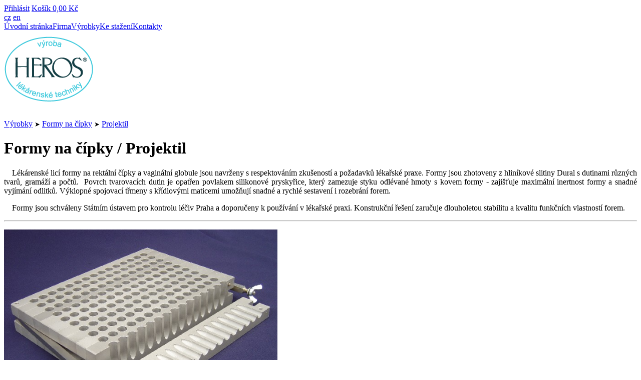

--- FILE ---
content_type: text/html; charset=utf-8
request_url: https://iheros.cz/formy-na-cipky/projektil
body_size: 5222
content:
<!DOCTYPE html>
<html>
  <head>
    <base href="https://iheros.cz" />
    <meta charset="UTF-8" />
    <meta name="description" content="" />
    <meta name="keywords" content="" />
    <meta name="robots" content="index, follow" /> 
    <meta http-equiv="X-UA-Compatible" content="IE=10; IE=9; IE=8; IE=7; IE=EDGE" />
    <meta name="google-site-verification" content="mo6vnENy-vhcOIUXB42U6S7x3ZKtwgr_UnMBwnY7PMY" />  
    <title>Projektil</title>
    <link rel="shortcut icon" href="/images/fav.ico" />
    
    <link rel="stylesheet" media="screen,projection,tv" href="/css/grid.css" />
    <link rel="stylesheet" media="print" href="/css/print.css" />    
    <!--[if IE 8]><link rel="stylesheet" type="text/css" href="/css/ie8.css"><![endif]-->
<link rel="stylesheet" type="text/css" href="/css/temp/cssloader-c03ea2e50e2a.css?1505816627" />
    
    <script type="text/javascript" src="/js/jquery-1.10.2.min.js"></script>
    <script type="text/javascript" src="/js/jQueryUI/jquery-ui-1.10.2.custom.min.js"></script>
<script type="text/javascript" src="/js/temp/jsloader-089274bb7ff2.js?1405325471"></script>
  </head>

  <body class="hp">
    <script> document.body.className+=' js' </script>
    <header>
        <div id="first-line">
                <a href="/prihlaseni" id="user" class="out">Přihlásit</a>
                        
            <a id="basket" href="/kosik">
                <span class="label">Košík</span>
                <span class="value">0,00 Kč</span>
            </a>            
                
            <div id="languages">
                  <a href="https://iheros.cz/cz" title="česky" class="active">cz</a>
                  <a href="https://iheros.cz/en" title="english">en</a>
            </div>
        </div>
            
        <nav id="second-line">            
            <a                   href="/
                     "
                 >Úvodní stránka</a><a                   href="/firma"
                 >Firma</a><a
                   href="/eshop"            
                  class="active">Výrobky</a><a                   href="/ke-stazeni"
                 >Ke stažení</a><a                   href="/kontakty"
                 >Kontakty</a>
        </nav>
        
        <a href="/" id="logo"><img src="/images/logoheros.png" width="178" height="157" alt="HEROS" /></a>
    </header>
        
    <div id="page">
        <div id="inpage">
<div class="mininavigace">
  <p itemprop="breadcrumb">
    <a href="/eshop" itemprop="Výrobky">Výrobky</a>&nbsp;<small>&#10148;</small>
    <a href="/formy-na-cipky" itemprop="Formy na čípky">Formy na čípky</a>&nbsp;<small>&#10148;</small>
    <a href="/formy-na-cipky/projektil" itemprop="Projektil">Projektil</a>
  </p>
</div>
    
    <h1>Formy na čípky / Projektil</h1>
    
                <p align="justify">    Lékárenské licí formy na rektální čípky a vaginální globule jsou navrženy s respektováním zkušeností a požadavků lékařské praxe. Formy jsou zhotoveny z hliníkové slitiny Dural s dutinami různých tvarů, gramáží a počtů.  Povrch tvarovacích dutin je opatřen povlakem silikonové pryskyřice, který zamezuje styku odlévané hmoty s kovem formy - zajišťuje maximální inertnost formy a snadné vyjímání odlitků. Výklopné spojovací třmeny s křídlovými maticemi umožňují snadné a rychlé sestavení i rozebrání forem.</p>
<p>    Formy jsou schváleny Státním ústavem pro kontrolu léčiv Praha a doporučeny k používání v lékařské praxi. Konstrukční řešení zaručuje dlouholetou stabilitu a kvalitu funkčních vlastností forem.</p>
                <div class="cleaner"></div>
            <hr />
    
        <p><img style="width: 546px; height: 395px;" src="http://www.iheros.cz/katalog/Vga01426.jpg" alt="" width="600" height="450" border="0" /></p>
<p> </p>
<table class="MsoNormalTable" style="margin: auto 4.8pt; border-collapse: collapse; mso-border-alt: solid black .5pt; mso-padding-alt: 0cm 3.5pt 0cm 3.5pt; mso-border-insideh: .5pt solid black; mso-border-insidev: .5pt solid black; mso-table-lspace: 7.05pt; mso-table-rspace: 7.05pt; mso-table-anchor-vertical: paragraph; mso-table-anchor-horizontal: column; mso-table-left: left; mso-table-top: .05pt; mso-table-layout-alt: fixed; mso-yfti-tbllook: 191; mso-table-overlap: never;" border="1" cellspacing="0" cellpadding="0" align="left">
<tbody>
<tr style="height: 13.45pt;">
<td style="padding-bottom: 0cm; background-color: transparent; padding-left: 3.5pt; width: 94.65pt; padding-right: 3.5pt; height: 13.45pt; padding-top: 0cm; mso-border-alt: solid black .5pt; border: black 1pt solid;" valign="top" width="126">
<h1 style="margin: 0cm 0cm 0pt; mso-height-rule: exactly; mso-element: frame; mso-element-frame-hspace: 7.05pt; mso-element-wrap: around; mso-element-anchor-vertical: paragraph; mso-element-anchor-horizontal: column; mso-element-top: .05pt;" align="center"><span style="font-family: Verdana; font-weight: normal;"><span style="font-size: small;"><strong>Projektil čípky<!--?xml:namespace prefix = o ns = "urn:schemas-microsoft-com:office:office" ?--></strong></span></span></h1>
<p class="MsoNormal" style="text-align: center; margin: 0cm 0cm 0pt; mso-height-rule: exactly; mso-element: frame; mso-element-frame-hspace: 7.05pt; mso-element-wrap: around; mso-element-anchor-vertical: paragraph; mso-element-anchor-horizontal: column; mso-element-top: .05pt;" align="center"><span style="font-family: Verdana;"><span style="font-size: small;">(g , ml)</span></span></p>
</td>
<td style="border-bottom: black 1pt solid; border-left: #ece9d8; padding-bottom: 0cm; background-color: transparent; padding-left: 3.5pt; width: 61.2pt; padding-right: 3.5pt; height: 13.45pt; border-top: black 1pt solid; border-right: black 1pt solid; padding-top: 0cm; mso-border-alt: solid black .5pt; mso-border-left-alt: solid black .5pt;" valign="top" width="82">
<p class="MsoNormal" style="text-align: center; margin: 0cm 0cm 0pt; mso-height-rule: exactly; mso-element: frame; mso-element-frame-hspace: 7.05pt; mso-element-wrap: around; mso-element-anchor-vertical: paragraph; mso-element-anchor-horizontal: column; mso-element-top: .05pt;" align="center"><span style="font-family: Verdana;"><span style="font-size: small;"><strong>L</strong></span></span></p>
<p class="MsoNormal" style="text-align: center; margin: 0cm 0cm 0pt; mso-height-rule: exactly; mso-element: frame; mso-element-frame-hspace: 7.05pt; mso-element-wrap: around; mso-element-anchor-vertical: paragraph; mso-element-anchor-horizontal: column; mso-element-top: .05pt;" align="center"><span style="font-family: Verdana;"><span style="font-size: small;">(mm)</span></span></p>
</td>
<td style="border-bottom: black 1pt solid; border-left: #ece9d8; padding-bottom: 0cm; background-color: transparent; padding-left: 3.5pt; width: 48.6pt; padding-right: 3.5pt; height: 13.45pt; border-top: black 1pt solid; border-right: black 1pt solid; padding-top: 0cm; mso-border-alt: solid black .5pt; mso-border-left-alt: solid black .5pt;" valign="top" width="65">
<p class="MsoNormal" style="text-align: center; margin: 0cm 0cm 0pt; mso-height-rule: exactly; mso-element: frame; mso-element-frame-hspace: 7.05pt; mso-element-wrap: around; mso-element-anchor-vertical: paragraph; mso-element-anchor-horizontal: column; mso-element-top: .05pt;" align="center"><span style="font-family: Verdana;"><span style="font-size: small;"><strong>D</strong></span></span></p>
<p class="MsoNormal" style="text-align: center; margin: 0cm 0cm 0pt; mso-height-rule: exactly; mso-element: frame; mso-element-frame-hspace: 7.05pt; mso-element-wrap: around; mso-element-anchor-vertical: paragraph; mso-element-anchor-horizontal: column; mso-element-top: .05pt;" align="center"><span style="font-family: Verdana;"><span style="font-size: small;">(mm)</span></span></p>
</td>
</tr>
<tr style="height: 13.45pt;">
<td style="border-bottom: black 1pt solid; border-left: black 1pt solid; padding-bottom: 0cm; background-color: transparent; padding-left: 3.5pt; width: 94.65pt; padding-right: 3.5pt; height: 13.45pt; border-top: #ece9d8; border-right: black 1pt solid; padding-top: 0cm; mso-border-alt: solid black .5pt; mso-border-top-alt: solid black .5pt;" valign="middle" width="94">
<p class="MsoNormal" style="text-align: center; margin: 0cm 0cm 0pt; mso-height-rule: exactly; mso-element: frame; mso-element-frame-hspace: 7.05pt; mso-element-wrap: around; mso-element-anchor-vertical: paragraph; mso-element-anchor-horizontal: column; mso-element-top: .05pt;" align="center"><span style="font-size: small;"><!--?xml:namespace prefix = st1 ns = "urn:schemas-microsoft-com:office:smarttags" ?--><span style="font-family: Verdana;">0,42</span></span></p>
</td>
<td style="border-bottom: black 1pt solid; border-left: #ece9d8; padding-bottom: 0cm; background-color: transparent; padding-left: 3.5pt; width: 61.2pt; padding-right: 3.5pt; height: 13.45pt; border-top: #ece9d8; border-right: black 1pt solid; padding-top: 0cm; mso-border-alt: solid black .5pt; mso-border-left-alt: solid black .5pt; mso-border-top-alt: solid black .5pt;" valign="middle" width="61">
<p class="MsoNormal" style="text-align: center; margin: 0cm 0cm 0pt; mso-height-rule: exactly; mso-element: frame; mso-element-frame-hspace: 7.05pt; mso-element-wrap: around; mso-element-anchor-vertical: paragraph; mso-element-anchor-horizontal: column; mso-element-top: .05pt;" align="center"><span style="font-family: Verdana;"><span style="font-size: small;">25</span></span></p>
</td>
<td style="border-bottom: black 1pt solid; border-left: #ece9d8; padding-bottom: 0cm; background-color: transparent; padding-left: 3.5pt; width: 48.6pt; padding-right: 3.5pt; height: 13.45pt; border-top: #ece9d8; border-right: black 1pt solid; padding-top: 0cm; mso-border-alt: solid black .5pt; mso-border-left-alt: solid black .5pt; mso-border-top-alt: solid black .5pt;" valign="middle" width="48">
<p class="MsoNormal" style="text-align: center; margin: 0cm 0cm 0pt; mso-height-rule: exactly; mso-element: frame; mso-element-frame-hspace: 7.05pt; mso-element-wrap: around; mso-element-anchor-vertical: paragraph; mso-element-anchor-horizontal: column; mso-element-top: .05pt;" align="center"><span style="font-family: Verdana;"><span style="font-size: small;">5</span></span></p>
</td>
</tr>
<tr>
<td style="border-bottom: black 1pt solid; border-left: black 1pt solid; padding-bottom: 0cm; background-color: transparent; padding-left: 3.5pt; width: 94.65pt; padding-right: 3.5pt; height: 13.45pt; border-top: #ece9d8; border-right: black 1pt solid; padding-top: 0cm; mso-border-alt: solid black .5pt; mso-border-top-alt: solid black .5pt;" valign="top" width="126">
<p class="MsoNormal" style="text-align: center; margin: 0cm 0cm 0pt; mso-height-rule: exactly; mso-element: frame; mso-element-frame-hspace: 7.05pt; mso-element-wrap: around; mso-element-anchor-vertical: paragraph; mso-element-anchor-horizontal: column; mso-element-top: .05pt;" align="center"><span style="font-size: small;"><span style="font-family: Verdana;">1</span></span></p>
</td>
<td style="border-bottom: black 1pt solid; border-left: #ece9d8; padding-bottom: 0cm; background-color: transparent; padding-left: 3.5pt; width: 61.2pt; padding-right: 3.5pt; height: 13.45pt; border-top: #ece9d8; border-right: black 1pt solid; padding-top: 0cm; mso-border-alt: solid black .5pt; mso-border-left-alt: solid black .5pt; mso-border-top-alt: solid black .5pt;" valign="top" width="82">
<p class="MsoNormal" style="text-align: center; margin: 0cm 0cm 0pt; mso-height-rule: exactly; mso-element: frame; mso-element-frame-hspace: 7.05pt; mso-element-wrap: around; mso-element-anchor-vertical: paragraph; mso-element-anchor-horizontal: column; mso-element-top: .05pt;" align="center"><span style="font-family: Verdana;"><span style="font-size: small;">25</span></span></p>
</td>
<td style="border-bottom: black 1pt solid; border-left: #ece9d8; padding-bottom: 0cm; background-color: transparent; padding-left: 3.5pt; width: 48.6pt; padding-right: 3.5pt; height: 13.45pt; border-top: #ece9d8; border-right: black 1pt solid; padding-top: 0cm; mso-border-alt: solid black .5pt; mso-border-left-alt: solid black .5pt; mso-border-top-alt: solid black .5pt;" valign="top" width="65">
<p class="MsoNormal" style="text-align: center; margin: 0cm 0cm 0pt; mso-height-rule: exactly; mso-element: frame; mso-element-frame-hspace: 7.05pt; mso-element-wrap: around; mso-element-anchor-vertical: paragraph; mso-element-anchor-horizontal: column; mso-element-top: .05pt;" align="center"><span style="font-family: Verdana;"><span style="font-size: small;">8</span></span></p>
</td>
</tr>
<tr style="height: 13.45pt;">
<td style="border-bottom: black 1pt solid; border-left: black 1pt solid; padding-bottom: 0cm; background-color: transparent; padding-left: 3.5pt; width: 94.65pt; padding-right: 3.5pt; height: 13.45pt; border-top: #ece9d8; border-right: black 1pt solid; padding-top: 0cm; mso-border-alt: solid black .5pt; mso-border-top-alt: solid black .5pt;" valign="top" width="126">
<p class="MsoNormal" style="text-align: center; margin: 0cm 0cm 0pt; mso-height-rule: exactly; mso-element: frame; mso-element-frame-hspace: 7.05pt; mso-element-wrap: around; mso-element-anchor-vertical: paragraph; mso-element-anchor-horizontal: column; mso-element-top: .05pt;" align="center"><span style="font-size: small;"><span style="font-family: Verdana;">2</span></span></p>
</td>
<td style="border-bottom: black 1pt solid; border-left: #ece9d8; padding-bottom: 0cm; background-color: transparent; padding-left: 3.5pt; width: 61.2pt; padding-right: 3.5pt; height: 13.45pt; border-top: #ece9d8; border-right: black 1pt solid; padding-top: 0cm; mso-border-alt: solid black .5pt; mso-border-left-alt: solid black .5pt; mso-border-top-alt: solid black .5pt;" valign="top" width="82">
<p class="MsoNormal" style="text-align: center; margin: 0cm 0cm 0pt; mso-height-rule: exactly; mso-element: frame; mso-element-frame-hspace: 7.05pt; mso-element-wrap: around; mso-element-anchor-vertical: paragraph; mso-element-anchor-horizontal: column; mso-element-top: .05pt;" align="center"><span style="font-family: Verdana;"><span style="font-size: small;">32</span></span></p>
</td>
<td style="border-bottom: black 1pt solid; border-left: #ece9d8; padding-bottom: 0cm; background-color: transparent; padding-left: 3.5pt; width: 48.6pt; padding-right: 3.5pt; height: 13.45pt; border-top: #ece9d8; border-right: black 1pt solid; padding-top: 0cm; mso-border-alt: solid black .5pt; mso-border-left-alt: solid black .5pt; mso-border-top-alt: solid black .5pt;" valign="top" width="65">
<p class="MsoNormal" style="text-align: center; margin: 0cm 0cm 0pt; mso-height-rule: exactly; mso-element: frame; mso-element-frame-hspace: 7.05pt; mso-element-wrap: around; mso-element-anchor-vertical: paragraph; mso-element-anchor-horizontal: column; mso-element-top: .05pt;" align="center"><span style="font-family: Verdana;"><span style="font-size: small;">10</span></span></p>
</td>
</tr>
<tr>
<td style="border-bottom: black 1pt solid; border-left: black 1pt solid; padding-bottom: 0cm; background-color: transparent; padding-left: 3.5pt; width: 94.65pt; padding-right: 3.5pt; height: 13.45pt; border-top: #ece9d8; border-right: black 1pt solid; padding-top: 0cm; mso-border-alt: solid black .5pt; mso-border-top-alt: solid black .5pt;" valign="top" width="126">
<p align="center">3</p>
</td>
<td style="border-bottom: black 1pt solid; border-left: #ece9d8; padding-bottom: 0cm; background-color: transparent; padding-left: 3.5pt; width: 61.2pt; padding-right: 3.5pt; height: 13.45pt; border-top: #ece9d8; border-right: black 1pt solid; padding-top: 0cm; mso-border-alt: solid black .5pt; mso-border-left-alt: solid black .5pt; mso-border-top-alt: solid black .5pt;" valign="top" width="82">
<p align="center">32</p>
</td>
<td style="border-bottom: black 1pt solid; border-left: #ece9d8; padding-bottom: 0cm; background-color: transparent; padding-left: 3.5pt; width: 48.6pt; padding-right: 3.5pt; height: 13.45pt; border-top: #ece9d8; border-right: black 1pt solid; padding-top: 0cm; mso-border-alt: solid black .5pt; mso-border-left-alt: solid black .5pt; mso-border-top-alt: solid black .5pt;" valign="top" width="65">
<p align="center">12</p>
</td>
</tr>
<tr style="height: 13.45pt; mso-yfti-lastrow: yes;">
<td style="border-bottom: black 1pt solid; border-left: black 1pt solid; padding-bottom: 0cm; background-color: transparent; padding-left: 3.5pt; width: 94.65pt; padding-right: 3.5pt; height: 13.45pt; border-top: #ece9d8; border-right: black 1pt solid; padding-top: 0cm; mso-border-alt: solid black .5pt; mso-border-top-alt: solid black .5pt;" valign="top" width="126">
<p class="MsoNormal" style="text-align: center; margin: 0cm 0cm 0pt; mso-height-rule: exactly; mso-element: frame; mso-element-frame-hspace: 7.05pt; mso-element-wrap: around; mso-element-anchor-vertical: paragraph; mso-element-anchor-horizontal: column; mso-element-top: .05pt;" align="center"><!--?xml:namespace prefix = v ns = "urn:schemas-microsoft-com:vml" ?--><span style="font-family: Verdana;"><span style="font-size: small;">4</span></span></p>
</td>
<td style="border-bottom: black 1pt solid; border-left: #ece9d8; padding-bottom: 0cm; background-color: transparent; padding-left: 3.5pt; width: 61.2pt; padding-right: 3.5pt; height: 13.45pt; border-top: #ece9d8; border-right: black 1pt solid; padding-top: 0cm; mso-border-alt: solid black .5pt; mso-border-left-alt: solid black .5pt; mso-border-top-alt: solid black .5pt;" valign="top" width="82">
<p class="MsoNormal" style="text-align: center; margin: 0cm 0cm 0pt; mso-height-rule: exactly; mso-element: frame; mso-element-frame-hspace: 7.05pt; mso-element-wrap: around; mso-element-anchor-vertical: paragraph; mso-element-anchor-horizontal: column; mso-element-top: .05pt;" align="center"><span style="font-family: Verdana;"><span style="font-size: small;">34</span></span></p>
</td>
<td style="border-bottom: black 1pt solid; border-left: #ece9d8; padding-bottom: 0cm; background-color: transparent; padding-left: 3.5pt; width: 48.6pt; padding-right: 3.5pt; height: 13.45pt; border-top: #ece9d8; border-right: black 1pt solid; padding-top: 0cm; mso-border-alt: solid black .5pt; mso-border-left-alt: solid black .5pt; mso-border-top-alt: solid black .5pt;" valign="top" width="65">
<p class="MsoNormal" style="text-align: center; margin: 0cm 0cm 0pt; mso-height-rule: exactly; mso-element: frame; mso-element-frame-hspace: 7.05pt; mso-element-wrap: around; mso-element-anchor-vertical: paragraph; mso-element-anchor-horizontal: column; mso-element-top: .05pt;" align="center"><span style="font-family: Verdana;"><span style="font-size: small;">13</span></span></p>
</td>
</tr>
</tbody>
</table>
<p><img class="img_txc1" style="border-width: 0px;" src="http://www.iheros.cz/usrimg/projektil.jpg" alt="torpedo.jpg" width="133" height="250" align="right" border="0" hspace="25" /></p>
<p> </p>
<p> </p>
<p> </p>
<p> </p>
<p> </p>
<p> </p>
<p> </p>
<p> </p>
        <div class="cleaner"></div>
    
        <table class="products">
            <thead>
                <th class="left">Kat. číslo</th>
                    <th class="left">Hmotnost čípku</th>
                    <th class="left">Počet dutin</th>
                <th class="right">Cena bez DPH</th>
                <th class="right">Cena s DPH</th>                
                <th width="44"></th>
            </thead>

            <tr>
                
                <td class="left">10200</td>
                        <td class="left">0.42 g</td>
                                            <td class="left">20 </td>
                                    <td class="right">5 476,00 Kč</td>
                <td class="right">6 626,00 Kč</td>
                <td><a title="vložit do košíku" class="basket" href="/kosik/vlozit/225">koupit</a></td>
            </tr>
            <tr>
                
                <td class="left">10301</td>
                        <td class="left">1 g</td>
                                            <td class="left">30 </td>
                                    <td class="right">6 994,00 Kč</td>
                <td class="right">8 463,00 Kč</td>
                <td><a title="vložit do košíku" class="basket" href="/kosik/vlozit/1">koupit</a></td>
            </tr>
            <tr>
                
                <td class="left">10601</td>
                        <td class="left">1 g</td>
                                            <td class="left">60 </td>
                                    <td class="right">12 015,00 Kč</td>
                <td class="right">14 539,00 Kč</td>
                <td><a title="vložit do košíku" class="basket" href="/kosik/vlozit/3">koupit</a></td>
            </tr>
            <tr>
                
                <td class="left">11001*</td>
                        <td class="left">1 g</td>
                                            <td class="left">100 </td>
                                    <td class="right">15 634,00 Kč</td>
                <td class="right">18 918,00 Kč</td>
                <td><a title="vložit do košíku" class="basket" href="/kosik/vlozit/5">koupit</a></td>
            </tr>
            <tr>
                
                <td class="left">11501</td>
                        <td class="left">1 g</td>
                                            <td class="left">150 </td>
                                    <td class="right">23 340,00 Kč</td>
                <td class="right">28 242,00 Kč</td>
                <td><a title="vložit do košíku" class="basket" href="/kosik/vlozit/7">koupit</a></td>
            </tr>
            <tr>
                
                <td class="left">10302</td>
                        <td class="left">2 g</td>
                                            <td class="left">30 </td>
                                    <td class="right">8 162,00 Kč</td>
                <td class="right">9 877,00 Kč</td>
                <td><a title="vložit do košíku" class="basket" href="/kosik/vlozit/9">koupit</a></td>
            </tr>
            <tr>
                
                <td class="left">10602</td>
                        <td class="left">2 g</td>
                                            <td class="left">60 </td>
                                    <td class="right">13 532,00 Kč</td>
                <td class="right">16 374,00 Kč</td>
                <td><a title="vložit do košíku" class="basket" href="/kosik/vlozit/11">koupit</a></td>
            </tr>
            <tr>
                
                <td class="left">11002*</td>
                        <td class="left">2 g</td>
                                            <td class="left">100 </td>
                                    <td class="right">16 101,00 Kč</td>
                <td class="right">19 483,00 Kč</td>
                <td><a title="vložit do košíku" class="basket" href="/kosik/vlozit/13">koupit</a></td>
            </tr>
            <tr>
                
                <td class="left">11502</td>
                        <td class="left">2 g</td>
                                            <td class="left">150 </td>
                                    <td class="right">24 158,00 Kč</td>
                <td class="right">29 232,00 Kč</td>
                <td><a title="vložit do košíku" class="basket" href="/kosik/vlozit/15">koupit</a></td>
            </tr>
            <tr>
                
                <td class="left">10303</td>
                        <td class="left">3 g</td>
                                            <td class="left">30 </td>
                                    <td class="right">8 629,00 Kč</td>
                <td class="right">10 442,00 Kč</td>
                <td><a title="vložit do košíku" class="basket" href="/kosik/vlozit/215">koupit</a></td>
            </tr>
            <tr>
                
                <td class="left">10603</td>
                        <td class="left">3 g</td>
                                            <td class="left">60 </td>
                                    <td class="right">14 233,00 Kč</td>
                <td class="right">17 222,00 Kč</td>
                <td><a title="vložit do košíku" class="basket" href="/kosik/vlozit/235">koupit</a></td>
            </tr>
            <tr>
                
                <td class="left">11003*</td>
                        <td class="left">3 g</td>
                                            <td class="left">100 </td>
                                    <td class="right">16 685,00 Kč</td>
                <td class="right">20 189,00 Kč</td>
                <td><a title="vložit do košíku" class="basket" href="/kosik/vlozit/237">koupit</a></td>
            </tr>
            <tr>
                
                <td class="left">11503</td>
                        <td class="left">3 g</td>
                                            <td class="left">150 </td>
                                    <td class="right">24 508,00 Kč</td>
                <td class="right">29 655,00 Kč</td>
                <td><a title="vložit do košíku" class="basket" href="/kosik/vlozit/239">koupit</a></td>
            </tr>
            <tr>
                
                <td class="left">10304</td>
                        <td class="left">4 g</td>
                                            <td class="left">30 </td>
                                    <td class="right">8 629,00 Kč</td>
                <td class="right">10 442,00 Kč</td>
                <td><a title="vložit do košíku" class="basket" href="/kosik/vlozit/17">koupit</a></td>
            </tr>
            <tr>
                
                <td class="left">10604</td>
                        <td class="left">4 g</td>
                                            <td class="left">60 </td>
                                    <td class="right">14 817,00 Kč</td>
                <td class="right">17 929,00 Kč</td>
                <td><a title="vložit do košíku" class="basket" href="/kosik/vlozit/19">koupit</a></td>
            </tr>
            <tr>
                
                <td class="left">11004*</td>
                        <td class="left">4 g</td>
                                            <td class="left">100 </td>
                                    <td class="right">17 152,00 Kč</td>
                <td class="right">20 754,00 Kč</td>
                <td><a title="vložit do košíku" class="basket" href="/kosik/vlozit/21">koupit</a></td>
            </tr>
            <tr>
                
                <td class="left">11504</td>
                        <td class="left">4 g</td>
                                            <td class="left">150 </td>
                                    <td class="right">24 975,00 Kč</td>
                <td class="right">30 220,00 Kč</td>
                <td><a title="vložit do košíku" class="basket" href="/kosik/vlozit/23">koupit</a></td>
            </tr>
        </table>
            
        <p>* ... výroba jen na objednávku</p>
        
            <hr />
            <div class="in-category">
                <h4>Související kategorie:</h4>
                <ul>
                    <li><a href="cz/formy-na-cipky/globule">Globule</a></li>
                    <li><a href="cz/formy-na-cipky/konicky">Kónický</a></li>
                    <li><a href="cz/formy-na-cipky/torpedo">Torpedo</a></li>
                </ul>
           </div>
        
        </div>
        <div id="submenu">    
            <ul><li id="node-1" class="open"><a href="/formy-na-cipky" class="upper node active">Formy na čípky</a><ul><li id="node-2" class="open"><a href="/formy-na-cipky/projektil" class="active">Projektil (17)</a></li><li id="node-3" class="close"><a href="/formy-na-cipky/torpedo">Torpedo (12)</a></li><li id="node-4" class="close"><a href="/formy-na-cipky/konicky">Kónický (24)</a></li><li id="node-5" class="close"><a href="/formy-na-cipky/globule">Globule (4)</a></li><li id="node-6" class="close"><a href="/formy-na-cipky/jine">Jiné (0)</a></li><li id="node-7" class="close"><a href="/formy-na-cipky/navod-k-pouziti">Návod k použití (0)</a></li></ul></li><li id="node-8" class="close"><a href="/infralampa" class="upper node">Infralampa</a><ul><li id="node-133" class="close"><a href="/infralampa/nahradni-infrazarovka">Náhradní infražárovka (1)</a></li></ul></li><li id="node-10" class="close"><a href="/strojky-na-plneni-tobolek" class="upper node">Strojky na plnění tobolek</a><ul><li id="node-11" class="close"><a href="/strojky-na-plneni-tobolek/pro-30-ks-tobolek">Pro 30 ks tobolek (7)</a></li><li id="node-12" class="close"><a href="/strojky-na-plneni-tobolek/pro-100-ks-tobolek">Pro 100 ks tobolek (7)</a></li><li id="node-13" class="close"><a href="/strojky-na-plneni-tobolek/pro-200-ks-tobolek-nr">Pro 200 ks tobolek - NR (6)</a></li><li id="node-14" class="close"><a href="/strojky-na-plneni-tobolek/navod-k-pouziti">Návod k použití (0)</a></li><li id="node-15" class="close"><a href="/strojky-na-plneni-tobolek/vymenne-desky" class="node">Výměnné desky (14)</a><ul><li id="node-16" class="close"><a href="/strojky-na-plneni-tobolek/vymenne-desky/pro-30-ks-tobolek">Pro 30 ks tobolek (7)</a></li><li id="node-17" class="close"><a href="/strojky-na-plneni-tobolek/vymenne-desky/pro-100-ks-tobolek">Pro 100 ks tobolek (7)</a></li></ul></li></ul></li><li id="node-18" class="close"><a href="/nakladace-tobolek" class="upper node">Nakladače tobolek</a><ul><li id="node-19" class="close"><a href="/nakladace-tobolek/pro-30-tobolek">Pro 30 tobolek (1)</a></li><li id="node-20" class="close"><a href="/nakladace-tobolek/pro-100-tobolek">Pro 100 tobolek (3)</a></li><li id="node-21" class="close"><a href="/nakladace-tobolek/pro-200-tobolek">Pro 200 tobolek (3)</a></li><li id="node-22" class="close"><a href="/nakladace-tobolek/navod-k-pouziti">Návod k použití (0)</a></li><li id="node-23" class="close"><a href="/nakladace-tobolek/jine">Jiné (0)</a></li></ul></li><li id="node-24" class="close"><a href="/dusatka-pro-strojky" class="upper node">Dusátka pro strojky</a><ul><li id="node-25" class="close"><a href="/dusatka-pro-strojky/20-cepu">20 čepů (2)</a></li><li id="node-26" class="close"><a href="/dusatka-pro-strojky/100-cepu">100 čepů (2)</a></li></ul></li><li id="node-27" class="close"><a href="/ramecky-pro-strojky" class="upper node">Rámečky pro strojky</a><ul><li id="node-28" class="close"><a href="/ramecky-pro-strojky/30">30 (1)</a></li><li id="node-29" class="close"><a href="/ramecky-pro-strojky/100">100 (1)</a></li><li id="node-30" class="close"><a href="/ramecky-pro-strojky/200">200 (1)</a></li></ul></li><li id="node-31" class="close"><a href="/otocniky" class="upper node">Otočníky</a><ul><li id="node-32" class="close"><a href="/otocniky/osmihranne-plastove" class="node">Osmihranné plastové (6)</a><ul><li id="node-33" class="close"><a href="/otocniky/osmihranne-plastove/centralne-otocne">Centrálně otočné (3)</a></li><li id="node-34" class="close"><a href="/otocniky/osmihranne-plastove/plata-samostatne-otocna">Plata samostatně otočná (3)</a></li></ul></li><li id="node-35" class="close"><a href="/otocniky/kulate-plastove" class="node">Kulaté plastové (2)</a><ul><li id="node-38" class="close"><a href="/otocniky/kulate-plastove/plata-samostatne-otocna">Plata samostatně otočná (2)</a></li></ul></li><li id="node-37" class="close"><a href="/otocniky/kulate-drevene" class="node">Kulaté dřevěné (2)</a><ul><li id="node-36" class="close"><a href="/otocniky/kulate-drevene/plata-samostatne-otocna">Plata samostatně otočná (2)</a></li></ul></li></ul></li><li id="node-39" class="close"><a href="/pojizdne-stolky" class="upper node">Pojízdné stolky</a><ul><li id="node-40" class="close"><a href="/pojizdne-stolky/zavesny-kosik">Závěsný košík (0)</a></li><li id="node-41" class="close"><a href="/pojizdne-stolky/konzola-k-uchyceni-kabelu">Konzola k uchycení kabelů (0)</a></li></ul></li><li id="node-42" class="close"><a href="/pristrojove-stolky" class="upper node">Přístrojové stolky</a><ul><li id="node-43" class="close"><a href="/pristrojove-stolky/zavesny-kosik">Závěsný košík (1)</a></li><li id="node-44" class="close"><a href="/pristrojove-stolky/konzola-k-uchyceni-kabelu">Konzola k uchycení kabelů (1)</a></li></ul></li><li id="node-46" class="close"><a href="/manipulacni-voziky" class="upper node">Manipulační vozíky</a><ul><li id="node-47" class="close"><a href="/manipulacni-voziky/male">Malé (2)</a></li><li id="node-48" class="close"><a href="/manipulacni-voziky/velke" class="node">Velké (8)</a><ul><li id="node-49" class="close"><a href="/manipulacni-voziky/velke/vymenny-kosik">Výměnný košík (1)</a></li><li id="node-50" class="close"><a href="/manipulacni-voziky/velke/vymenny-nerezovy-tac">Výměnný nerezový tác (1)</a></li></ul></li></ul></li></ul>        </div>   
        <div class="cleaner"></div>
    </div>    
        
    <footer>
        <p>Petr Kubálek - Výroba lékárenské techniky. Tel. +420 585 313 893,  e-mail: <a href="mailto:iheros&#64;iheros.cz">iheros@iheros.cz</a><br />
            <a href="/mapa-stranek">Mapa stránek</a> | Tvorba www stránek <a href="http://www.winternet.cz" target="_blank">WINTERNET s.r.o.</a></p>
    </footer>
        
    <div id="logform"><a class="hide">&times;</a>    
<div id="snippet-prihlaseniControlDefault-prihlaseni"><form action="/formy-na-cipky/projektil?do=prihlaseniControlDefault-signInForm-submit" method="post" id="frm-prihlaseniControlDefault-signInForm" class="logform ajax">
      <h1>Přihlášení</h1>
      
      
        
        <div class="ibox"><label class="required" for="frmsignInForm-username">Uživatelské jméno:</label> <input type="text" size="30" class="entry text" name="username" id="frmsignInForm-username" required="required" data-nette-rules="{op:':filled',msg:'Zadejte své uživatelské jméno.'}" value="" /></div>
        <div class="ibox"><label class="required" for="frmsignInForm-password">Přihlašovací heslo:</label> <input type="password" size="30" class="entry text" name="password" id="frmsignInForm-password" required="required" data-nette-rules="{op:':filled',msg:'Zadejte prosím své heslo.'}" /></div>

<input type="submit" class="submit button" name="submit_" id="frmsignInForm-submit" value="Přihlásit" />      
      <p class="account-actions">
        <a href="/zapomenuteheslo">Zapomněli jste heslo?</a><br />    
        <a href="/registrace">Chcete se zaregistrovat?</a>
      </p>
</form>
</div>  </div>
    
    
  </body>
</html>


